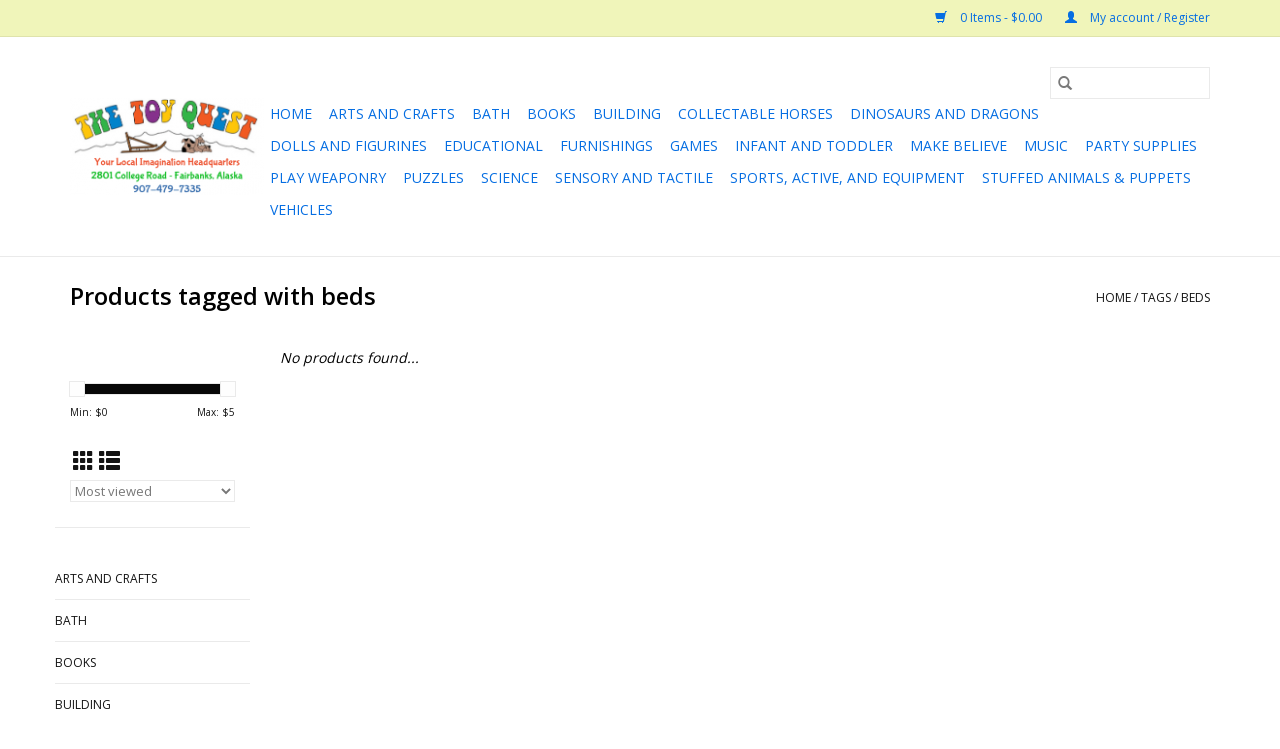

--- FILE ---
content_type: text/html;charset=utf-8
request_url: https://www.thetoyquestonlineshop.com/tags/beds/
body_size: 9070
content:
<!DOCTYPE html>
<html lang="us">
  <head>
    <meta charset="utf-8"/>
<!-- [START] 'blocks/head.rain' -->
<!--

  (c) 2008-2026 Lightspeed Netherlands B.V.
  http://www.lightspeedhq.com
  Generated: 30-01-2026 @ 11:16:03

-->
<link rel="canonical" href="https://www.thetoyquestonlineshop.com/tags/beds/"/>
<link rel="alternate" href="https://www.thetoyquestonlineshop.com/index.rss" type="application/rss+xml" title="New products"/>
<meta name="robots" content="noodp,noydir"/>
<meta property="og:url" content="https://www.thetoyquestonlineshop.com/tags/beds/?source=facebook"/>
<meta property="og:site_name" content="The Toy Quest"/>
<meta property="og:title" content="beds"/>
<!--[if lt IE 9]>
<script src="https://cdn.shoplightspeed.com/assets/html5shiv.js?2025-02-20"></script>
<![endif]-->
<!-- [END] 'blocks/head.rain' -->
    <title>beds - The Toy Quest</title>
    <meta name="description" content="" />
    <meta name="keywords" content="beds" />
    <meta http-equiv="X-UA-Compatible" content="IE=edge,chrome=1">
    <meta name="viewport" content="width=device-width, initial-scale=1.0">
    <meta name="apple-mobile-web-app-capable" content="yes">
    <meta name="apple-mobile-web-app-status-bar-style" content="black">

    <link rel="shortcut icon" href="https://cdn.shoplightspeed.com/shops/635348/themes/3581/assets/favicon.ico?20240831200125" type="image/x-icon" />
    <link href='//fonts.googleapis.com/css?family=Open%20Sans:400,300,600' rel='stylesheet' type='text/css'>
    <link href='//fonts.googleapis.com/css?family=Open%20Sans:400,300,600' rel='stylesheet' type='text/css'>
    <link rel="shortcut icon" href="https://cdn.shoplightspeed.com/shops/635348/themes/3581/assets/favicon.ico?20240831200125" type="image/x-icon" />
    <link rel="stylesheet" href="https://cdn.shoplightspeed.com/shops/635348/themes/3581/assets/bootstrap-min.css?2024083120133020200921071828" />
    <link rel="stylesheet" href="https://cdn.shoplightspeed.com/shops/635348/themes/3581/assets/style.css?2024083120133020200921071828" />
    <link rel="stylesheet" href="https://cdn.shoplightspeed.com/shops/635348/themes/3581/assets/settings.css?2024083120133020200921071828" />
    <link rel="stylesheet" href="https://cdn.shoplightspeed.com/assets/gui-2-0.css?2025-02-20" />
    <link rel="stylesheet" href="https://cdn.shoplightspeed.com/assets/gui-responsive-2-0.css?2025-02-20" />
    <link rel="stylesheet" href="https://cdn.shoplightspeed.com/shops/635348/themes/3581/assets/custom.css?2024083120133020200921071828" />
        <link rel="stylesheet" href="https://cdn.shoplightspeed.com/shops/635348/themes/3581/assets/tutorial.css?2024083120133020200921071828" />
    
    <script src="https://cdn.shoplightspeed.com/assets/jquery-1-9-1.js?2025-02-20"></script>
    <script src="https://cdn.shoplightspeed.com/assets/jquery-ui-1-10-1.js?2025-02-20"></script>

    <script type="text/javascript" src="https://cdn.shoplightspeed.com/shops/635348/themes/3581/assets/global.js?2024083120133020200921071828"></script>
		<script type="text/javascript" src="https://cdn.shoplightspeed.com/shops/635348/themes/3581/assets/bootstrap-min.js?2024083120133020200921071828"></script>
    <script type="text/javascript" src="https://cdn.shoplightspeed.com/shops/635348/themes/3581/assets/jcarousel.js?2024083120133020200921071828"></script>
    <script type="text/javascript" src="https://cdn.shoplightspeed.com/assets/gui.js?2025-02-20"></script>
    <script type="text/javascript" src="https://cdn.shoplightspeed.com/assets/gui-responsive-2-0.js?2025-02-20"></script>

    <script type="text/javascript" src="https://cdn.shoplightspeed.com/shops/635348/themes/3581/assets/share42.js?2024083120133020200921071828"></script>

    <!--[if lt IE 9]>
    <link rel="stylesheet" href="https://cdn.shoplightspeed.com/shops/635348/themes/3581/assets/style-ie.css?2024083120133020200921071828" />
    <![endif]-->
    <link rel="stylesheet" media="print" href="https://cdn.shoplightspeed.com/shops/635348/themes/3581/assets/print-min.css?2024083120133020200921071828" />
  </head>
  <body class="tutorial--on">
    <header>
  <div class="topnav">
    <div class="container">
      
      <div class="right">
        <span role="region" aria-label="Cart">
          <a href="https://www.thetoyquestonlineshop.com/cart/" title="Cart" class="cart">
            <span class="glyphicon glyphicon-shopping-cart"></span>
            0 Items - $0.00
          </a>
        </span>
        <span>
          <a href="https://www.thetoyquestonlineshop.com/account/" title="My account" class="my-account">
            <span class="glyphicon glyphicon-user"></span>
                        	My account / Register
                      </a>
        </span>
      </div>
    </div>
  </div>

  <div class="navigation container">
    <div class="align">
      <div class="burger">
        <button type="button" aria-label="Open menu">
          <img src="https://cdn.shoplightspeed.com/shops/635348/themes/3581/assets/hamburger.png?20240831200125" width="32" height="32" alt="Menu">
        </button>
      </div>

              <div class="vertical logo">
          <a href="https://www.thetoyquestonlineshop.com/" title="The Toy Quest">
            <img src="https://cdn.shoplightspeed.com/shops/635348/themes/3581/assets/logo.png?20240831200125" alt="The Toy Quest" />
          </a>
        </div>
      
      <nav class="nonbounce desktop vertical">
        <form action="https://www.thetoyquestonlineshop.com/search/" method="get" id="formSearch" role="search">
          <input type="text" name="q" autocomplete="off" value="" aria-label="Search" />
          <button type="submit" class="search-btn" title="Search">
            <span class="glyphicon glyphicon-search"></span>
          </button>
        </form>
        <ul region="navigation" aria-label=Navigation menu>
          <li class="item home ">
            <a class="itemLink" href="https://www.thetoyquestonlineshop.com/">Home</a>
          </li>
          
                    	<li class="item sub">
              <a class="itemLink" href="https://www.thetoyquestonlineshop.com/arts-and-crafts/" title="Arts and Crafts">
                Arts and Crafts
              </a>
                            	<span class="glyphicon glyphicon-play"></span>
                <ul class="subnav">
                                      <li class="subitem">
                      <a class="subitemLink" href="https://www.thetoyquestonlineshop.com/arts-and-crafts/art-supplies/" title="Art Supplies">Art Supplies</a>
                                          </li>
                	                    <li class="subitem">
                      <a class="subitemLink" href="https://www.thetoyquestonlineshop.com/arts-and-crafts/coloring-and-activity-books/" title="Coloring and Activity Books">Coloring and Activity Books</a>
                                          </li>
                	                    <li class="subitem">
                      <a class="subitemLink" href="https://www.thetoyquestonlineshop.com/arts-and-crafts/art-craft-kits/" title="Art &amp; Craft Kits">Art &amp; Craft Kits</a>
                                          </li>
                	                    <li class="subitem">
                      <a class="subitemLink" href="https://www.thetoyquestonlineshop.com/arts-and-crafts/diaries-and-journals/" title="Diaries and Journals">Diaries and Journals</a>
                                          </li>
                	                    <li class="subitem">
                      <a class="subitemLink" href="https://www.thetoyquestonlineshop.com/arts-and-crafts/easels-accessories/" title="Easels &amp; Accessories">Easels &amp; Accessories</a>
                                          </li>
                	                    <li class="subitem">
                      <a class="subitemLink" href="https://www.thetoyquestonlineshop.com/arts-and-crafts/stickers-tattoos-and-magnets/" title="Stickers, Tattoos, and Magnets">Stickers, Tattoos, and Magnets</a>
                                          </li>
                	              	</ul>
                          </li>
                    	<li class="item">
              <a class="itemLink" href="https://www.thetoyquestonlineshop.com/bath/" title="Bath">
                Bath
              </a>
                          </li>
                    	<li class="item sub">
              <a class="itemLink" href="https://www.thetoyquestonlineshop.com/books/" title="Books">
                Books
              </a>
                            	<span class="glyphicon glyphicon-play"></span>
                <ul class="subnav">
                                      <li class="subitem">
                      <a class="subitemLink" href="https://www.thetoyquestonlineshop.com/books/alaskan-books/" title="Alaskan Books">Alaskan Books</a>
                                          </li>
                	                    <li class="subitem">
                      <a class="subitemLink" href="https://www.thetoyquestonlineshop.com/books/board-books/" title="Board Books">Board Books</a>
                                          </li>
                	                    <li class="subitem">
                      <a class="subitemLink" href="https://www.thetoyquestonlineshop.com/books/curriculum-books/" title="Curriculum Books">Curriculum Books</a>
                                          </li>
                	                    <li class="subitem">
                      <a class="subitemLink" href="https://www.thetoyquestonlineshop.com/books/instructional/" title="Instructional">Instructional</a>
                                          </li>
                	              	</ul>
                          </li>
                    	<li class="item sub">
              <a class="itemLink" href="https://www.thetoyquestonlineshop.com/building/" title="Building">
                Building
              </a>
                            	<span class="glyphicon glyphicon-play"></span>
                <ul class="subnav">
                                      <li class="subitem">
                      <a class="subitemLink" href="https://www.thetoyquestonlineshop.com/building/building-bricks/" title="Building Bricks">Building Bricks</a>
                                          </li>
                	                    <li class="subitem">
                      <a class="subitemLink" href="https://www.thetoyquestonlineshop.com/building/general-building/" title="General Building">General Building</a>
                                          </li>
                	                    <li class="subitem">
                      <a class="subitemLink" href="https://www.thetoyquestonlineshop.com/building/magnetic-building/" title="Magnetic Building">Magnetic Building</a>
                                          </li>
                	                    <li class="subitem">
                      <a class="subitemLink" href="https://www.thetoyquestonlineshop.com/building/marble-runs/" title="Marble Runs">Marble Runs</a>
                                          </li>
                	                    <li class="subitem">
                      <a class="subitemLink" href="https://www.thetoyquestonlineshop.com/building/models/" title="Models">Models</a>
                                          </li>
                	                    <li class="subitem">
                      <a class="subitemLink" href="https://www.thetoyquestonlineshop.com/building/stem-and-engineering/" title="STEM and Engineering">STEM and Engineering</a>
                                          </li>
                	              	</ul>
                          </li>
                    	<li class="item sub">
              <a class="itemLink" href="https://www.thetoyquestonlineshop.com/collectable-horses/" title="Collectable Horses">
                Collectable Horses
              </a>
                            	<span class="glyphicon glyphicon-play"></span>
                <ul class="subnav">
                                      <li class="subitem">
                      <a class="subitemLink" href="https://www.thetoyquestonlineshop.com/collectable-horses/horse/" title="Horse">Horse</a>
                                          </li>
                	                    <li class="subitem">
                      <a class="subitemLink" href="https://www.thetoyquestonlineshop.com/collectable-horses/unicorn/" title="Unicorn">Unicorn</a>
                                          </li>
                	                    <li class="subitem">
                      <a class="subitemLink" href="https://www.thetoyquestonlineshop.com/collectable-horses/accessories-and-playsets/" title="Accessories and Playsets">Accessories and Playsets</a>
                                          </li>
                	              	</ul>
                          </li>
                    	<li class="item sub">
              <a class="itemLink" href="https://www.thetoyquestonlineshop.com/dinosaurs-and-dragons/" title="Dinosaurs and Dragons">
                Dinosaurs and Dragons
              </a>
                            	<span class="glyphicon glyphicon-play"></span>
                <ul class="subnav">
                                      <li class="subitem">
                      <a class="subitemLink" href="https://www.thetoyquestonlineshop.com/dinosaurs-and-dragons/dinosaurs/" title="Dinosaurs">Dinosaurs</a>
                                          </li>
                	                    <li class="subitem">
                      <a class="subitemLink" href="https://www.thetoyquestonlineshop.com/dinosaurs-and-dragons/dragons/" title="Dragons">Dragons</a>
                                          </li>
                	              	</ul>
                          </li>
                    	<li class="item sub">
              <a class="itemLink" href="https://www.thetoyquestonlineshop.com/dolls-and-figurines/" title="Dolls and Figurines">
                Dolls and Figurines
              </a>
                            	<span class="glyphicon glyphicon-play"></span>
                <ul class="subnav">
                                      <li class="subitem">
                      <a class="subitemLink" href="https://www.thetoyquestonlineshop.com/dolls-and-figurines/animal-figures/" title="Animal Figures">Animal Figures</a>
                                              <ul class="subnav">
                                                      <li class="subitem">
                              <a class="subitemLink" href="https://www.thetoyquestonlineshop.com/dolls-and-figurines/animal-figures/aquatic/" title="Aquatic">Aquatic</a>
                            </li>
                                                      <li class="subitem">
                              <a class="subitemLink" href="https://www.thetoyquestonlineshop.com/dolls-and-figurines/animal-figures/dinosaurs/" title="Dinosaurs">Dinosaurs</a>
                            </li>
                                                      <li class="subitem">
                              <a class="subitemLink" href="https://www.thetoyquestonlineshop.com/dolls-and-figurines/animal-figures/domestic/" title="Domestic">Domestic</a>
                            </li>
                                                      <li class="subitem">
                              <a class="subitemLink" href="https://www.thetoyquestonlineshop.com/dolls-and-figurines/animal-figures/fantasy/" title="Fantasy">Fantasy</a>
                            </li>
                                                      <li class="subitem">
                              <a class="subitemLink" href="https://www.thetoyquestonlineshop.com/dolls-and-figurines/animal-figures/insect/" title="Insect">Insect</a>
                            </li>
                                                      <li class="subitem">
                              <a class="subitemLink" href="https://www.thetoyquestonlineshop.com/dolls-and-figurines/animal-figures/wild/" title="Wild">Wild</a>
                            </li>
                                                  </ul>
                                          </li>
                	                    <li class="subitem">
                      <a class="subitemLink" href="https://www.thetoyquestonlineshop.com/dolls-and-figurines/baby-dolls/" title="Baby Dolls">Baby Dolls</a>
                                              <ul class="subnav">
                                                      <li class="subitem">
                              <a class="subitemLink" href="https://www.thetoyquestonlineshop.com/dolls-and-figurines/baby-dolls/dolls/" title="Dolls">Dolls</a>
                            </li>
                                                      <li class="subitem">
                              <a class="subitemLink" href="https://www.thetoyquestonlineshop.com/dolls-and-figurines/baby-dolls/accessories/" title="Accessories">Accessories</a>
                            </li>
                                                  </ul>
                                          </li>
                	                    <li class="subitem">
                      <a class="subitemLink" href="https://www.thetoyquestonlineshop.com/dolls-and-figurines/cloth-dolls/" title="Cloth Dolls">Cloth Dolls</a>
                                          </li>
                	                    <li class="subitem">
                      <a class="subitemLink" href="https://www.thetoyquestonlineshop.com/dolls-and-figurines/doll-clothes/" title="Doll Clothes">Doll Clothes</a>
                                          </li>
                	                    <li class="subitem">
                      <a class="subitemLink" href="https://www.thetoyquestonlineshop.com/dolls-and-figurines/doll-houses/" title="Doll Houses">Doll Houses</a>
                                          </li>
                	                    <li class="subitem">
                      <a class="subitemLink" href="https://www.thetoyquestonlineshop.com/dolls-and-figurines/paper-and-magnetic-dolls/" title="Paper and Magnetic Dolls">Paper and Magnetic Dolls</a>
                                          </li>
                	                    <li class="subitem">
                      <a class="subitemLink" href="https://www.thetoyquestonlineshop.com/dolls-and-figurines/play-figures/" title="Play Figures">Play Figures</a>
                                          </li>
                	                    <li class="subitem">
                      <a class="subitemLink" href="https://www.thetoyquestonlineshop.com/dolls-and-figurines/play-sets-and-furniture/" title="Play Sets and Furniture">Play Sets and Furniture</a>
                                          </li>
                	                    <li class="subitem">
                      <a class="subitemLink" href="https://www.thetoyquestonlineshop.com/dolls-and-figurines/wind-up-toys/" title="Wind-Up Toys">Wind-Up Toys</a>
                                          </li>
                	              	</ul>
                          </li>
                    	<li class="item sub">
              <a class="itemLink" href="https://www.thetoyquestonlineshop.com/educational/" title="Educational">
                Educational
              </a>
                            	<span class="glyphicon glyphicon-play"></span>
                <ul class="subnav">
                                      <li class="subitem">
                      <a class="subitemLink" href="https://www.thetoyquestonlineshop.com/educational/curriculum-books/" title="Curriculum Books">Curriculum Books</a>
                                          </li>
                	                    <li class="subitem">
                      <a class="subitemLink" href="https://www.thetoyquestonlineshop.com/educational/emotional-maturity/" title="Emotional Maturity">Emotional Maturity</a>
                                          </li>
                	                    <li class="subitem">
                      <a class="subitemLink" href="https://www.thetoyquestonlineshop.com/educational/flash-cards-and-learning-aids/" title="Flash Cards and Learning Aids">Flash Cards and Learning Aids</a>
                                          </li>
                	                    <li class="subitem">
                      <a class="subitemLink" href="https://www.thetoyquestonlineshop.com/educational/learning-aids/" title="Learning Aids">Learning Aids</a>
                                          </li>
                	                    <li class="subitem">
                      <a class="subitemLink" href="https://www.thetoyquestonlineshop.com/educational/learning-mats/" title="Learning Mats">Learning Mats</a>
                                          </li>
                	                    <li class="subitem">
                      <a class="subitemLink" href="https://www.thetoyquestonlineshop.com/educational/money/" title="Money">Money</a>
                                          </li>
                	                    <li class="subitem">
                      <a class="subitemLink" href="https://www.thetoyquestonlineshop.com/educational/telling-time/" title="Telling Time">Telling Time</a>
                                          </li>
                	              	</ul>
                          </li>
                    	<li class="item sub">
              <a class="itemLink" href="https://www.thetoyquestonlineshop.com/furnishings/" title="Furnishings">
                Furnishings
              </a>
                            	<span class="glyphicon glyphicon-play"></span>
                <ul class="subnav">
                                      <li class="subitem">
                      <a class="subitemLink" href="https://www.thetoyquestonlineshop.com/furnishings/chairs-and-stools/" title="Chairs and Stools">Chairs and Stools</a>
                                          </li>
                	                    <li class="subitem">
                      <a class="subitemLink" href="https://www.thetoyquestonlineshop.com/furnishings/decor/" title="Decor">Decor</a>
                                          </li>
                	                    <li class="subitem">
                      <a class="subitemLink" href="https://www.thetoyquestonlineshop.com/furnishings/desks-and-tables/" title="Desks and Tables">Desks and Tables</a>
                                          </li>
                	                    <li class="subitem">
                      <a class="subitemLink" href="https://www.thetoyquestonlineshop.com/furnishings/kitchens/" title="Kitchens">Kitchens</a>
                                          </li>
                	                    <li class="subitem">
                      <a class="subitemLink" href="https://www.thetoyquestonlineshop.com/furnishings/play-structures/" title="Play Structures">Play Structures</a>
                                          </li>
                	                    <li class="subitem">
                      <a class="subitemLink" href="https://www.thetoyquestonlineshop.com/furnishings/rugs-and-play-mats/" title="Rugs and Play Mats">Rugs and Play Mats</a>
                                          </li>
                	                    <li class="subitem">
                      <a class="subitemLink" href="https://www.thetoyquestonlineshop.com/furnishings/toy-boxes/" title="Toy Boxes">Toy Boxes</a>
                                          </li>
                	              	</ul>
                          </li>
                    	<li class="item sub">
              <a class="itemLink" href="https://www.thetoyquestonlineshop.com/games/" title="Games">
                Games
              </a>
                            	<span class="glyphicon glyphicon-play"></span>
                <ul class="subnav">
                                      <li class="subitem">
                      <a class="subitemLink" href="https://www.thetoyquestonlineshop.com/games/matching-and-memory-games/" title="Matching and Memory Games">Matching and Memory Games</a>
                                          </li>
                	                    <li class="subitem">
                      <a class="subitemLink" href="https://www.thetoyquestonlineshop.com/games/party-games/" title="Party Games">Party Games</a>
                                          </li>
                	                    <li class="subitem">
                      <a class="subitemLink" href="https://www.thetoyquestonlineshop.com/games/puzzle-trivia-and-brain-teaser-games/" title="Puzzle, Trivia, and Brain Teaser Games">Puzzle, Trivia, and Brain Teaser Games</a>
                                          </li>
                	                    <li class="subitem">
                      <a class="subitemLink" href="https://www.thetoyquestonlineshop.com/games/game-supplies/" title="Game Supplies">Game Supplies</a>
                                          </li>
                	              	</ul>
                          </li>
                    	<li class="item sub">
              <a class="itemLink" href="https://www.thetoyquestonlineshop.com/infant-and-toddler/" title="Infant and Toddler">
                Infant and Toddler
              </a>
                            	<span class="glyphicon glyphicon-play"></span>
                <ul class="subnav">
                                      <li class="subitem">
                      <a class="subitemLink" href="https://www.thetoyquestonlineshop.com/infant-and-toddler/accessories/" title="Accessories">Accessories</a>
                                          </li>
                	                    <li class="subitem">
                      <a class="subitemLink" href="https://www.thetoyquestonlineshop.com/infant-and-toddler/infant/" title="Infant">Infant</a>
                                              <ul class="subnav">
                                                      <li class="subitem">
                              <a class="subitemLink" href="https://www.thetoyquestonlineshop.com/infant-and-toddler/infant/alphabet-and-learning-blocks/" title="Alphabet and Learning Blocks">Alphabet and Learning Blocks</a>
                            </li>
                                                      <li class="subitem">
                              <a class="subitemLink" href="https://www.thetoyquestonlineshop.com/infant-and-toddler/infant/blankie/" title="Blankie">Blankie</a>
                            </li>
                                                      <li class="subitem">
                              <a class="subitemLink" href="https://www.thetoyquestonlineshop.com/infant-and-toddler/infant/clip-and-ring-toys/" title="Clip and Ring Toys">Clip and Ring Toys</a>
                            </li>
                                                      <li class="subitem">
                              <a class="subitemLink" href="https://www.thetoyquestonlineshop.com/infant-and-toddler/infant/clutches-and-rattles/" title="Clutches and Rattles">Clutches and Rattles</a>
                            </li>
                                                      <li class="subitem">
                              <a class="subitemLink" href="https://www.thetoyquestonlineshop.com/infant-and-toddler/infant/teething-and-pacifiers/" title="Teething and Pacifiers">Teething and Pacifiers</a>
                            </li>
                                                  </ul>
                                          </li>
                	                    <li class="subitem">
                      <a class="subitemLink" href="https://www.thetoyquestonlineshop.com/infant-and-toddler/jack-in-the-box/" title="Jack in the Box">Jack in the Box</a>
                                          </li>
                	                    <li class="subitem">
                      <a class="subitemLink" href="https://www.thetoyquestonlineshop.com/infant-and-toddler/toddler/" title="Toddler">Toddler</a>
                                              <ul class="subnav">
                                                      <li class="subitem">
                              <a class="subitemLink" href="https://www.thetoyquestonlineshop.com/infant-and-toddler/toddler/lacing/" title="Lacing">Lacing</a>
                            </li>
                                                      <li class="subitem">
                              <a class="subitemLink" href="https://www.thetoyquestonlineshop.com/infant-and-toddler/toddler/motor-skill-development/" title="Motor Skill Development">Motor Skill Development</a>
                            </li>
                                                      <li class="subitem">
                              <a class="subitemLink" href="https://www.thetoyquestonlineshop.com/infant-and-toddler/toddler/play-balls/" title="Play Balls">Play Balls</a>
                            </li>
                                                      <li class="subitem">
                              <a class="subitemLink" href="https://www.thetoyquestonlineshop.com/infant-and-toddler/toddler/pounding-and-building/" title="Pounding and Building">Pounding and Building</a>
                            </li>
                                                      <li class="subitem">
                              <a class="subitemLink" href="https://www.thetoyquestonlineshop.com/infant-and-toddler/toddler/push-and-pull/" title="Push and Pull">Push and Pull</a>
                            </li>
                                                      <li class="subitem">
                              <a class="subitemLink" href="https://www.thetoyquestonlineshop.com/infant-and-toddler/toddler/sorting-and-stacking/" title="Sorting and Stacking">Sorting and Stacking</a>
                            </li>
                                                  </ul>
                                          </li>
                	              	</ul>
                          </li>
                    	<li class="item sub">
              <a class="itemLink" href="https://www.thetoyquestonlineshop.com/make-believe/" title="Make Believe">
                Make Believe
              </a>
                            	<span class="glyphicon glyphicon-play"></span>
                <ul class="subnav">
                                      <li class="subitem">
                      <a class="subitemLink" href="https://www.thetoyquestonlineshop.com/make-believe/food/" title="Food">Food</a>
                                              <ul class="subnav">
                                                      <li class="subitem">
                              <a class="subitemLink" href="https://www.thetoyquestonlineshop.com/make-believe/food/play-food/" title="Play Food">Play Food</a>
                            </li>
                                                      <li class="subitem">
                              <a class="subitemLink" href="https://www.thetoyquestonlineshop.com/make-believe/food/food-and-kitchen-accessories/" title="Food and Kitchen Accessories">Food and Kitchen Accessories</a>
                            </li>
                                                      <li class="subitem">
                              <a class="subitemLink" href="https://www.thetoyquestonlineshop.com/make-believe/food/tea-sets/" title="Tea Sets">Tea Sets</a>
                            </li>
                                                  </ul>
                                          </li>
                	                    <li class="subitem">
                      <a class="subitemLink" href="https://www.thetoyquestonlineshop.com/make-believe/wallets-and-purses/" title="Wallets and Purses">Wallets and Purses</a>
                                          </li>
                	                    <li class="subitem">
                      <a class="subitemLink" href="https://www.thetoyquestonlineshop.com/make-believe/glamour/" title="Glamour">Glamour</a>
                                              <ul class="subnav">
                                                      <li class="subitem">
                              <a class="subitemLink" href="https://www.thetoyquestonlineshop.com/make-believe/glamour/jewelry/" title="Jewelry">Jewelry</a>
                            </li>
                                                      <li class="subitem">
                              <a class="subitemLink" href="https://www.thetoyquestonlineshop.com/make-believe/glamour/nail-art/" title="Nail Art">Nail Art</a>
                            </li>
                                                  </ul>
                                          </li>
                	                    <li class="subitem">
                      <a class="subitemLink" href="https://www.thetoyquestonlineshop.com/make-believe/magic/" title="Magic">Magic</a>
                                          </li>
                	                    <li class="subitem">
                      <a class="subitemLink" href="https://www.thetoyquestonlineshop.com/make-believe/pretend-play/" title="Pretend Play">Pretend Play</a>
                                              <ul class="subnav">
                                                      <li class="subitem">
                              <a class="subitemLink" href="https://www.thetoyquestonlineshop.com/make-believe/pretend-play/dress-up/" title="Dress Up">Dress Up</a>
                            </li>
                                                      <li class="subitem">
                              <a class="subitemLink" href="https://www.thetoyquestonlineshop.com/make-believe/pretend-play/kits-and-accessories/" title="Kits and Accessories">Kits and Accessories</a>
                            </li>
                                                      <li class="subitem">
                              <a class="subitemLink" href="https://www.thetoyquestonlineshop.com/make-believe/pretend-play/tools-and-workshops/" title="Tools and Workshops">Tools and Workshops</a>
                            </li>
                                                  </ul>
                                          </li>
                	              	</ul>
                          </li>
                    	<li class="item sub">
              <a class="itemLink" href="https://www.thetoyquestonlineshop.com/music/" title="Music">
                Music
              </a>
                            	<span class="glyphicon glyphicon-play"></span>
                <ul class="subnav">
                                      <li class="subitem">
                      <a class="subitemLink" href="https://www.thetoyquestonlineshop.com/music/musical-instruments/" title="Musical Instruments">Musical Instruments</a>
                                          </li>
                	              	</ul>
                          </li>
                    	<li class="item sub">
              <a class="itemLink" href="https://www.thetoyquestonlineshop.com/party-supplies/" title="Party Supplies">
                Party Supplies
              </a>
                            	<span class="glyphicon glyphicon-play"></span>
                <ul class="subnav">
                                      <li class="subitem">
                      <a class="subitemLink" href="https://www.thetoyquestonlineshop.com/party-supplies/candles/" title="Candles">Candles</a>
                                          </li>
                	                    <li class="subitem">
                      <a class="subitemLink" href="https://www.thetoyquestonlineshop.com/party-supplies/cards/" title="Cards">Cards</a>
                                          </li>
                	                    <li class="subitem">
                      <a class="subitemLink" href="https://www.thetoyquestonlineshop.com/party-supplies/gift-bags-and-wrapping-paper/" title="Gift Bags and Wrapping Paper">Gift Bags and Wrapping Paper</a>
                                          </li>
                	              	</ul>
                          </li>
                    	<li class="item sub">
              <a class="itemLink" href="https://www.thetoyquestonlineshop.com/play-weaponry/" title="Play Weaponry">
                Play Weaponry
              </a>
                            	<span class="glyphicon glyphicon-play"></span>
                <ul class="subnav">
                                      <li class="subitem">
                      <a class="subitemLink" href="https://www.thetoyquestonlineshop.com/play-weaponry/bows-and-arrows/" title="Bows and Arrows">Bows and Arrows</a>
                                          </li>
                	                    <li class="subitem">
                      <a class="subitemLink" href="https://www.thetoyquestonlineshop.com/play-weaponry/rubber-band-and-toy-guns/" title="Rubber Band and Toy Guns">Rubber Band and Toy Guns</a>
                                          </li>
                	              	</ul>
                          </li>
                    	<li class="item sub">
              <a class="itemLink" href="https://www.thetoyquestonlineshop.com/puzzles/" title="Puzzles">
                Puzzles
              </a>
                            	<span class="glyphicon glyphicon-play"></span>
                <ul class="subnav">
                                      <li class="subitem">
                      <a class="subitemLink" href="https://www.thetoyquestonlineshop.com/puzzles/jigsaw-puzzles/" title="Jigsaw Puzzles">Jigsaw Puzzles</a>
                                              <ul class="subnav">
                                                      <li class="subitem">
                              <a class="subitemLink" href="https://www.thetoyquestonlineshop.com/puzzles/jigsaw-puzzles/floor-puzzles/" title="Floor Puzzles">Floor Puzzles</a>
                            </li>
                                                      <li class="subitem">
                              <a class="subitemLink" href="https://www.thetoyquestonlineshop.com/puzzles/jigsaw-puzzles/less-than-100-piece/" title="Less than 100 Piece">Less than 100 Piece</a>
                            </li>
                                                      <li class="subitem">
                              <a class="subitemLink" href="https://www.thetoyquestonlineshop.com/puzzles/jigsaw-puzzles/100-200-piece/" title="100 - 200 Piece">100 - 200 Piece</a>
                            </li>
                                                      <li class="subitem">
                              <a class="subitemLink" href="https://www.thetoyquestonlineshop.com/puzzles/jigsaw-puzzles/300-400-piece/" title="300 - 400 Piece">300 - 400 Piece</a>
                            </li>
                                                      <li class="subitem">
                              <a class="subitemLink" href="https://www.thetoyquestonlineshop.com/puzzles/jigsaw-puzzles/500-piece/" title="500 Piece">500 Piece</a>
                            </li>
                                                      <li class="subitem">
                              <a class="subitemLink" href="https://www.thetoyquestonlineshop.com/puzzles/jigsaw-puzzles/750-piece/" title="750 Piece">750 Piece</a>
                            </li>
                                                      <li class="subitem">
                              <a class="subitemLink" href="https://www.thetoyquestonlineshop.com/puzzles/jigsaw-puzzles/1000-piece/" title="1000 Piece">1000 Piece</a>
                            </li>
                                                      <li class="subitem">
                              <a class="subitemLink" href="https://www.thetoyquestonlineshop.com/puzzles/jigsaw-puzzles/1500-piece/" title="1500 Piece">1500 Piece</a>
                            </li>
                                                      <li class="subitem">
                              <a class="subitemLink" href="https://www.thetoyquestonlineshop.com/puzzles/jigsaw-puzzles/2000-and-up-piece/" title="2000 and Up Piece">2000 and Up Piece</a>
                            </li>
                                                  </ul>
                                          </li>
                	                    <li class="subitem">
                      <a class="subitemLink" href="https://www.thetoyquestonlineshop.com/puzzles/toddler-puzzles/" title="Toddler Puzzles">Toddler Puzzles</a>
                                          </li>
                	                    <li class="subitem">
                      <a class="subitemLink" href="https://www.thetoyquestonlineshop.com/puzzles/puzzle-accessories/" title="Puzzle Accessories">Puzzle Accessories</a>
                                          </li>
                	              	</ul>
                          </li>
                    	<li class="item sub">
              <a class="itemLink" href="https://www.thetoyquestonlineshop.com/science/" title="Science">
                Science
              </a>
                            	<span class="glyphicon glyphicon-play"></span>
                <ul class="subnav">
                                      <li class="subitem">
                      <a class="subitemLink" href="https://www.thetoyquestonlineshop.com/science/anatomy-and-physiology/" title="Anatomy and Physiology">Anatomy and Physiology</a>
                                          </li>
                	                    <li class="subitem">
                      <a class="subitemLink" href="https://www.thetoyquestonlineshop.com/science/globes-and-maps/" title="Globes and Maps">Globes and Maps</a>
                                          </li>
                	                    <li class="subitem">
                      <a class="subitemLink" href="https://www.thetoyquestonlineshop.com/science/lab-supplies/" title="Lab Supplies">Lab Supplies</a>
                                          </li>
                	                    <li class="subitem">
                      <a class="subitemLink" href="https://www.thetoyquestonlineshop.com/science/microscopes-and-telescopes/" title="Microscopes and Telescopes">Microscopes and Telescopes</a>
                                              <ul class="subnav">
                                                      <li class="subitem">
                              <a class="subitemLink" href="https://www.thetoyquestonlineshop.com/science/microscopes-and-telescopes/microscopes/" title="Microscopes">Microscopes</a>
                            </li>
                                                      <li class="subitem">
                              <a class="subitemLink" href="https://www.thetoyquestonlineshop.com/science/microscopes-and-telescopes/telescopes/" title="Telescopes">Telescopes</a>
                            </li>
                                                  </ul>
                                          </li>
                	                    <li class="subitem">
                      <a class="subitemLink" href="https://www.thetoyquestonlineshop.com/science/rocks-crystals-and-fossils/" title="Rocks, Crystals, and Fossils">Rocks, Crystals, and Fossils</a>
                                          </li>
                	                    <li class="subitem">
                      <a class="subitemLink" href="https://www.thetoyquestonlineshop.com/science/science-kits/" title="Science Kits">Science Kits</a>
                                          </li>
                	                    <li class="subitem">
                      <a class="subitemLink" href="https://www.thetoyquestonlineshop.com/science/stem-and-engineering/" title="STEM and Engineering ">STEM and Engineering </a>
                                          </li>
                	              	</ul>
                          </li>
                    	<li class="item sub">
              <a class="itemLink" href="https://www.thetoyquestonlineshop.com/sensory-and-tactile/" title="Sensory and Tactile">
                Sensory and Tactile
              </a>
                            	<span class="glyphicon glyphicon-play"></span>
                <ul class="subnav">
                                      <li class="subitem">
                      <a class="subitemLink" href="https://www.thetoyquestonlineshop.com/sensory-and-tactile/general-fidget-and-sensory/" title="General Fidget and Sensory">General Fidget and Sensory</a>
                                          </li>
                	                    <li class="subitem">
                      <a class="subitemLink" href="https://www.thetoyquestonlineshop.com/sensory-and-tactile/play-doughs-and-kinetic-sand/" title="Play Doughs and Kinetic Sand">Play Doughs and Kinetic Sand</a>
                                          </li>
                	                    <li class="subitem">
                      <a class="subitemLink" href="https://www.thetoyquestonlineshop.com/sensory-and-tactile/poppers/" title="Poppers">Poppers</a>
                                          </li>
                	                    <li class="subitem">
                      <a class="subitemLink" href="https://www.thetoyquestonlineshop.com/sensory-and-tactile/putty-and-slime/" title="Putty and Slime">Putty and Slime</a>
                                          </li>
                	                    <li class="subitem">
                      <a class="subitemLink" href="https://www.thetoyquestonlineshop.com/sensory-and-tactile/stretch-and-squeeze/" title="Stretch and Squeeze">Stretch and Squeeze</a>
                                          </li>
                	              	</ul>
                          </li>
                    	<li class="item sub">
              <a class="itemLink" href="https://www.thetoyquestonlineshop.com/sports-active-and-equipment/" title="Sports, Active, and Equipment">
                Sports, Active, and Equipment
              </a>
                            	<span class="glyphicon glyphicon-play"></span>
                <ul class="subnav">
                                      <li class="subitem">
                      <a class="subitemLink" href="https://www.thetoyquestonlineshop.com/sports-active-and-equipment/yo-yo/" title="Yo Yo">Yo Yo</a>
                                          </li>
                	                    <li class="subitem">
                      <a class="subitemLink" href="https://www.thetoyquestonlineshop.com/sports-active-and-equipment/balance/" title="Balance">Balance</a>
                                          </li>
                	                    <li class="subitem">
                      <a class="subitemLink" href="https://www.thetoyquestonlineshop.com/sports-active-and-equipment/clothing/" title="Clothing">Clothing</a>
                                              <ul class="subnav">
                                                      <li class="subitem">
                              <a class="subitemLink" href="https://www.thetoyquestonlineshop.com/sports-active-and-equipment/clothing/sunglasses/" title="Sunglasses">Sunglasses</a>
                            </li>
                                                      <li class="subitem">
                              <a class="subitemLink" href="https://www.thetoyquestonlineshop.com/sports-active-and-equipment/clothing/winter-hats/" title="Winter Hats">Winter Hats</a>
                            </li>
                                                  </ul>
                                          </li>
                	                    <li class="subitem">
                      <a class="subitemLink" href="https://www.thetoyquestonlineshop.com/sports-active-and-equipment/helmets-and-accessories/" title="Helmets and Accessories">Helmets and Accessories</a>
                                          </li>
                	                    <li class="subitem">
                      <a class="subitemLink" href="https://www.thetoyquestonlineshop.com/sports-active-and-equipment/lawn-games/" title="Lawn Games">Lawn Games</a>
                                          </li>
                	                    <li class="subitem">
                      <a class="subitemLink" href="https://www.thetoyquestonlineshop.com/sports-active-and-equipment/outdoor/" title="Outdoor">Outdoor</a>
                                              <ul class="subnav">
                                                      <li class="subitem">
                              <a class="subitemLink" href="https://www.thetoyquestonlineshop.com/sports-active-and-equipment/outdoor/bubbles/" title="Bubbles">Bubbles</a>
                            </li>
                                                      <li class="subitem">
                              <a class="subitemLink" href="https://www.thetoyquestonlineshop.com/sports-active-and-equipment/outdoor/flying/" title="Flying">Flying</a>
                            </li>
                                                      <li class="subitem">
                              <a class="subitemLink" href="https://www.thetoyquestonlineshop.com/sports-active-and-equipment/outdoor/garden/" title="Garden">Garden</a>
                            </li>
                                                      <li class="subitem">
                              <a class="subitemLink" href="https://www.thetoyquestonlineshop.com/sports-active-and-equipment/outdoor/outside/" title="Outside">Outside</a>
                            </li>
                                                      <li class="subitem">
                              <a class="subitemLink" href="https://www.thetoyquestonlineshop.com/sports-active-and-equipment/outdoor/sand-and-water/" title="Sand and Water">Sand and Water</a>
                            </li>
                                                      <li class="subitem">
                              <a class="subitemLink" href="https://www.thetoyquestonlineshop.com/sports-active-and-equipment/outdoor/sleds/" title="Sleds">Sleds</a>
                            </li>
                                                  </ul>
                                          </li>
                	                    <li class="subitem">
                      <a class="subitemLink" href="https://www.thetoyquestonlineshop.com/sports-active-and-equipment/play-balls/" title="Play Balls">Play Balls</a>
                                          </li>
                	                    <li class="subitem">
                      <a class="subitemLink" href="https://www.thetoyquestonlineshop.com/sports-active-and-equipment/ride-on-toys/" title="Ride on Toys">Ride on Toys</a>
                                          </li>
                	                    <li class="subitem">
                      <a class="subitemLink" href="https://www.thetoyquestonlineshop.com/sports-active-and-equipment/sports-and-equipment/" title="Sports and Equipment">Sports and Equipment</a>
                                          </li>
                	              	</ul>
                          </li>
                    	<li class="item sub">
              <a class="itemLink" href="https://www.thetoyquestonlineshop.com/stuffed-animals-puppets/" title="Stuffed Animals &amp; Puppets">
                Stuffed Animals &amp; Puppets
              </a>
                            	<span class="glyphicon glyphicon-play"></span>
                <ul class="subnav">
                                      <li class="subitem">
                      <a class="subitemLink" href="https://www.thetoyquestonlineshop.com/stuffed-animals-puppets/finger-puppets/" title="Finger Puppets">Finger Puppets</a>
                                          </li>
                	                    <li class="subitem">
                      <a class="subitemLink" href="https://www.thetoyquestonlineshop.com/stuffed-animals-puppets/hand-puppets/" title="Hand Puppets">Hand Puppets</a>
                                          </li>
                	                    <li class="subitem">
                      <a class="subitemLink" href="https://www.thetoyquestonlineshop.com/stuffed-animals-puppets/stick-horses/" title="Stick Horses">Stick Horses</a>
                                          </li>
                	                    <li class="subitem">
                      <a class="subitemLink" href="https://www.thetoyquestonlineshop.com/stuffed-animals-puppets/stuffed-animals/" title="Stuffed Animals">Stuffed Animals</a>
                                              <ul class="subnav">
                                                      <li class="subitem">
                              <a class="subitemLink" href="https://www.thetoyquestonlineshop.com/stuffed-animals-puppets/stuffed-animals/aquatic-sea-life/" title="Aquatic/Sea Life">Aquatic/Sea Life</a>
                            </li>
                                                      <li class="subitem">
                              <a class="subitemLink" href="https://www.thetoyquestonlineshop.com/stuffed-animals-puppets/stuffed-animals/birds/" title="Birds">Birds</a>
                            </li>
                                                      <li class="subitem">
                              <a class="subitemLink" href="https://www.thetoyquestonlineshop.com/stuffed-animals-puppets/stuffed-animals/dogs-canines/" title="Dogs/Canines">Dogs/Canines</a>
                            </li>
                                                      <li class="subitem">
                              <a class="subitemLink" href="https://www.thetoyquestonlineshop.com/stuffed-animals-puppets/stuffed-animals/dinosaurs/" title="Dinosaurs">Dinosaurs</a>
                            </li>
                                                      <li class="subitem">
                              <a class="subitemLink" href="https://www.thetoyquestonlineshop.com/stuffed-animals-puppets/stuffed-animals/fantasy/" title="Fantasy">Fantasy</a>
                            </li>
                                                      <li class="subitem">
                              <a class="subitemLink" href="https://www.thetoyquestonlineshop.com/stuffed-animals-puppets/stuffed-animals/farm/" title="Farm">Farm</a>
                            </li>
                                                      <li class="subitem">
                              <a class="subitemLink" href="https://www.thetoyquestonlineshop.com/stuffed-animals-puppets/stuffed-animals/felines-cats/" title="Felines/Cats">Felines/Cats</a>
                            </li>
                                                      <li class="subitem">
                              <a class="subitemLink" href="https://www.thetoyquestonlineshop.com/stuffed-animals-puppets/stuffed-animals/jumbo-plush/" title="Jumbo Plush">Jumbo Plush</a>
                            </li>
                                                      <li class="subitem">
                              <a class="subitemLink" href="https://www.thetoyquestonlineshop.com/stuffed-animals-puppets/stuffed-animals/miscellaneous/" title="Miscellaneous">Miscellaneous</a>
                            </li>
                                                      <li class="subitem">
                              <a class="subitemLink" href="https://www.thetoyquestonlineshop.com/stuffed-animals-puppets/stuffed-animals/teddy-bears/" title="Teddy Bears">Teddy Bears</a>
                            </li>
                                                      <li class="subitem">
                              <a class="subitemLink" href="https://www.thetoyquestonlineshop.com/stuffed-animals-puppets/stuffed-animals/wild-animals/" title="Wild Animals">Wild Animals</a>
                            </li>
                                                  </ul>
                                          </li>
                	              	</ul>
                          </li>
                    	<li class="item sub">
              <a class="itemLink" href="https://www.thetoyquestonlineshop.com/vehicles/" title="Vehicles">
                Vehicles
              </a>
                            	<span class="glyphicon glyphicon-play"></span>
                <ul class="subnav">
                                      <li class="subitem">
                      <a class="subitemLink" href="https://www.thetoyquestonlineshop.com/vehicles/cars-trucks-and-machines/" title="Cars, Trucks, and Machines">Cars, Trucks, and Machines</a>
                                          </li>
                	                    <li class="subitem">
                      <a class="subitemLink" href="https://www.thetoyquestonlineshop.com/vehicles/metal-die-cast/" title="Metal Die Cast">Metal Die Cast</a>
                                          </li>
                	                    <li class="subitem">
                      <a class="subitemLink" href="https://www.thetoyquestonlineshop.com/vehicles/rc/" title="RC">RC</a>
                                          </li>
                	                    <li class="subitem">
                      <a class="subitemLink" href="https://www.thetoyquestonlineshop.com/vehicles/rockets-planes-and-helicopters/" title="Rockets, Planes and Helicopters">Rockets, Planes and Helicopters</a>
                                          </li>
                	                    <li class="subitem">
                      <a class="subitemLink" href="https://www.thetoyquestonlineshop.com/vehicles/trains/" title="Trains">Trains</a>
                                              <ul class="subnav">
                                                      <li class="subitem">
                              <a class="subitemLink" href="https://www.thetoyquestonlineshop.com/vehicles/trains/trains-and-vehicles/" title="Trains and Vehicles">Trains and Vehicles</a>
                            </li>
                                                      <li class="subitem">
                              <a class="subitemLink" href="https://www.thetoyquestonlineshop.com/vehicles/trains/expansions-and-sets/" title="Expansions and Sets">Expansions and Sets</a>
                            </li>
                                                      <li class="subitem">
                              <a class="subitemLink" href="https://www.thetoyquestonlineshop.com/vehicles/trains/track/" title="Track">Track</a>
                            </li>
                                                      <li class="subitem">
                              <a class="subitemLink" href="https://www.thetoyquestonlineshop.com/vehicles/trains/train-tables/" title="Train Tables">Train Tables</a>
                            </li>
                                                      <li class="subitem">
                              <a class="subitemLink" href="https://www.thetoyquestonlineshop.com/vehicles/trains/train-letters/" title="Train Letters">Train Letters</a>
                            </li>
                                                  </ul>
                                          </li>
                	                    <li class="subitem">
                      <a class="subitemLink" href="https://www.thetoyquestonlineshop.com/vehicles/vehicle-accessories/" title="Vehicle Accessories">Vehicle Accessories</a>
                                          </li>
                	              	</ul>
                          </li>
          
          
          
          
                  </ul>

        <span class="glyphicon glyphicon-remove"></span>
      </nav>
    </div>
  </div>
</header>

    <div class="wrapper">
      <div class="container content" role="main">
                <div class="page-title row">
  <div class="col-sm-6 col-md-6">
    <h1>Products tagged with beds</h1>
  </div>
  <div class="col-sm-6 col-md-6 breadcrumbs text-right" role="nav" aria-label="Breadcrumbs">
  <a href="https://www.thetoyquestonlineshop.com/" title="Home">Home</a>

      / <a href="https://www.thetoyquestonlineshop.com/tags/" >Tags</a>
      / <a href="https://www.thetoyquestonlineshop.com/tags/beds/" aria-current="true">beds</a>
  </div>

  </div>
<div class="products row">
  <div class="col-md-2 sidebar" role="complementary">
    <div class="row sort">
      <form action="https://www.thetoyquestonlineshop.com/tags/beds/" method="get" id="filter_form" class="col-xs-12 col-sm-12">
        <input type="hidden" name="mode" value="grid" id="filter_form_mode" />
        <input type="hidden" name="limit" value="24" id="filter_form_limit" />
        <input type="hidden" name="sort" value="popular" id="filter_form_sort" />
        <input type="hidden" name="max" value="5" id="filter_form_max" />
        <input type="hidden" name="min" value="0" id="filter_form_min" />

        <div class="price-filter" aria-hidden="true">
          <div class="sidebar-filter-slider">
            <div id="collection-filter-price"></div>
          </div>
          <div class="price-filter-range clear">
            <div class="min">Min: $<span>0</span></div>
            <div class="max">Max: $<span>5</span></div>
          </div>
        </div>

        <div class="modes hidden-xs hidden-sm">
          <a href="?mode=grid" aria-label="Grid view"><i class="glyphicon glyphicon-th" role="presentation"></i></a>
          <a href="?mode=list" aria-label="List view"><i class="glyphicon glyphicon-th-list" role="presentation"></i></a>
        </div>

        <select name="sort" onchange="$('#formSortModeLimit').submit();" aria-label="Sort by">
                    	<option value="popular" selected="selected">Most viewed</option>
                    	<option value="newest">Newest products</option>
                    	<option value="lowest">Lowest price</option>
                    	<option value="highest">Highest price</option>
                    	<option value="asc">Name ascending</option>
                    	<option value="desc">Name descending</option>
                  </select>

        
              </form>
  	</div>

    			<div class="row" role="navigation" aria-label="Categories">
				<ul>
  				    				<li class="item">
              <span class="arrow"></span>
              <a href="https://www.thetoyquestonlineshop.com/arts-and-crafts/" class="itemLink"  title="Arts and Crafts">
                Arts and Crafts               </a>

                  				</li>
  				    				<li class="item">
              <span class="arrow"></span>
              <a href="https://www.thetoyquestonlineshop.com/bath/" class="itemLink"  title="Bath">
                Bath               </a>

                  				</li>
  				    				<li class="item">
              <span class="arrow"></span>
              <a href="https://www.thetoyquestonlineshop.com/books/" class="itemLink"  title="Books">
                Books               </a>

                  				</li>
  				    				<li class="item">
              <span class="arrow"></span>
              <a href="https://www.thetoyquestonlineshop.com/building/" class="itemLink"  title="Building">
                Building               </a>

                  				</li>
  				    				<li class="item">
              <span class="arrow"></span>
              <a href="https://www.thetoyquestonlineshop.com/collectable-horses/" class="itemLink"  title="Collectable Horses">
                Collectable Horses               </a>

                  				</li>
  				    				<li class="item">
              <span class="arrow"></span>
              <a href="https://www.thetoyquestonlineshop.com/dinosaurs-and-dragons/" class="itemLink"  title="Dinosaurs and Dragons">
                Dinosaurs and Dragons               </a>

                  				</li>
  				    				<li class="item">
              <span class="arrow"></span>
              <a href="https://www.thetoyquestonlineshop.com/dolls-and-figurines/" class="itemLink"  title="Dolls and Figurines">
                Dolls and Figurines               </a>

                  				</li>
  				    				<li class="item">
              <span class="arrow"></span>
              <a href="https://www.thetoyquestonlineshop.com/educational/" class="itemLink"  title="Educational">
                Educational               </a>

                  				</li>
  				    				<li class="item">
              <span class="arrow"></span>
              <a href="https://www.thetoyquestonlineshop.com/furnishings/" class="itemLink"  title="Furnishings">
                Furnishings               </a>

                  				</li>
  				    				<li class="item">
              <span class="arrow"></span>
              <a href="https://www.thetoyquestonlineshop.com/games/" class="itemLink"  title="Games">
                Games               </a>

                  				</li>
  				    				<li class="item">
              <span class="arrow"></span>
              <a href="https://www.thetoyquestonlineshop.com/infant-and-toddler/" class="itemLink"  title="Infant and Toddler">
                Infant and Toddler               </a>

                  				</li>
  				    				<li class="item">
              <span class="arrow"></span>
              <a href="https://www.thetoyquestonlineshop.com/make-believe/" class="itemLink"  title="Make Believe">
                Make Believe               </a>

                  				</li>
  				    				<li class="item">
              <span class="arrow"></span>
              <a href="https://www.thetoyquestonlineshop.com/music/" class="itemLink"  title="Music">
                Music               </a>

                  				</li>
  				    				<li class="item">
              <span class="arrow"></span>
              <a href="https://www.thetoyquestonlineshop.com/party-supplies/" class="itemLink"  title="Party Supplies">
                Party Supplies               </a>

                  				</li>
  				    				<li class="item">
              <span class="arrow"></span>
              <a href="https://www.thetoyquestonlineshop.com/play-weaponry/" class="itemLink"  title="Play Weaponry">
                Play Weaponry               </a>

                  				</li>
  				    				<li class="item">
              <span class="arrow"></span>
              <a href="https://www.thetoyquestonlineshop.com/puzzles/" class="itemLink"  title="Puzzles">
                Puzzles               </a>

                  				</li>
  				    				<li class="item">
              <span class="arrow"></span>
              <a href="https://www.thetoyquestonlineshop.com/science/" class="itemLink"  title="Science">
                Science               </a>

                  				</li>
  				    				<li class="item">
              <span class="arrow"></span>
              <a href="https://www.thetoyquestonlineshop.com/sensory-and-tactile/" class="itemLink"  title="Sensory and Tactile">
                Sensory and Tactile               </a>

                  				</li>
  				    				<li class="item">
              <span class="arrow"></span>
              <a href="https://www.thetoyquestonlineshop.com/sports-active-and-equipment/" class="itemLink"  title="Sports, Active, and Equipment">
                Sports, Active, and Equipment               </a>

                  				</li>
  				    				<li class="item">
              <span class="arrow"></span>
              <a href="https://www.thetoyquestonlineshop.com/stuffed-animals-puppets/" class="itemLink"  title="Stuffed Animals &amp; Puppets">
                Stuffed Animals &amp; Puppets               </a>

                  				</li>
  				    				<li class="item">
              <span class="arrow"></span>
              <a href="https://www.thetoyquestonlineshop.com/vehicles/" class="itemLink"  title="Vehicles">
                Vehicles               </a>

                  				</li>
  				  			</ul>
      </div>
		  </div>

  <div class="col-sm-12 col-md-10" role="region" aria-label="Product Listing">
            	<div class="no-products-found">No products found...</div>
      </div>
</div>


<script type="text/javascript">
  $(function(){
    $('#filter_form input, #filter_form select').change(function(){
      $(this).closest('form').submit();
    });

    $("#collection-filter-price").slider({
      range: true,
      min: 0,
      max: 5,
      values: [0, 5],
      step: 1,
      slide: function(event, ui) {
    		$('.sidebar-filter-range .min span').html(ui.values[0]);
    		$('.sidebar-filter-range .max span').html(ui.values[1]);

    		$('#filter_form_min').val(ui.values[0]);
    		$('#filter_form_max').val(ui.values[1]);
  		},
    	stop: function(event, ui) {
    		$('#filter_form').submit();
  		}
    });
  });
</script>
      </div>

      <footer>
  <hr class="full-width" />
  <div class="container">
    <div class="social row">
              <form id="formNewsletter" action="https://www.thetoyquestonlineshop.com/account/newsletter/" method="post" class="newsletter col-xs-12 col-sm-7 col-md-7">
          <label class="title" for="formNewsletterEmail">Sign up for our newsletter:</label>
          <input type="hidden" name="key" value="da734220285b75a87312afd376278103" />
          <input type="text" name="email" id="formNewsletterEmail" value="" placeholder="E-mail"/>
          <button
            type="submit"
            class="btn glyphicon glyphicon-send"
            title="Subscribe"
          >
            <span>Subscribe</span>
          </button>
        </form>
      
            	<div class="social-media col-xs-12 col-md-12  col-sm-5 col-md-5 text-right tutorial__hover">
        	<div class="inline-block relative">
          	<a href="https://www.facebook.com/TheToyQuest" class="social-icon facebook" target="_blank" aria-label="Facebook The Toy Quest"></a>          	          	          	          	          	          	<a href="https://www.instagram.com/thetoyquest/" class="social-icon instagram" target="_blank" aria-label="Instagram The Toy Quest"></a>
          	              <div class="absolute top-0 right-0 left-0 bottom-0 text-center tutorial__fade tutorial__fade-center--dark tutorial__social hidden-xs">
                <a href="/admin/auth/login?redirect=theme/preview/general/header/tutorial" class="p1 block hightlight-color tutorial__background border tutorial__border-color tutorial__add-button tutorial__border-radius" target="_blank">
                  <i class="glyphicon glyphicon-plus-sign tutorial__add-button-icon"></i><span class="bold tutorial__add-button-text">Set up Social Media</span>
                </a>
              </div>
                    	</div>
      	</div>
          </div>

    <hr class="full-width" />

    <div class="links row">
      <div class="col-xs-12 col-sm-3 col-md-3" role="article" aria-label="Customer service links">
        <label class="footercollapse" for="_1">
          <strong>Customer service</strong>
          <span class="glyphicon glyphicon-chevron-down hidden-sm hidden-md hidden-lg"></span>
        </label>
        <input class="footercollapse_input hidden-md hidden-lg hidden-sm" id="_1" type="checkbox">
        <div class="list">
          <ul class="no-underline no-list-style">
                          <li>
                <a href="https://www.thetoyquestonlineshop.com/service/about/" title="Our Story" >
                  Our Story
                </a>
              </li>
                          <li>
                <a href="https://www.thetoyquestonlineshop.com/service/privacy-policy/" title="Privacy policy" >
                  Privacy policy
                </a>
              </li>
                          <li>
                <a href="https://www.thetoyquestonlineshop.com/service/payment-methods/" title="Payment methods" >
                  Payment methods
                </a>
              </li>
                          <li>
                <a href="https://www.thetoyquestonlineshop.com/service/shipping-returns/" title="Shipping &amp; Returns" >
                  Shipping &amp; Returns
                </a>
              </li>
                          <li>
                <a href="https://www.thetoyquestonlineshop.com/service/" title="FAQ" >
                  FAQ
                </a>
              </li>
                          <li>
                <a href="https://www.thetoyquestonlineshop.com/sitemap/" title="Sitemap" >
                  Sitemap
                </a>
              </li>
                      </ul>
        </div>
      </div>

      <div class="col-xs-12 col-sm-3 col-md-3" role="article" aria-label="Products links">
    		<label class="footercollapse" for="_2">
        	<strong>Products</strong>
          <span class="glyphicon glyphicon-chevron-down hidden-sm hidden-md hidden-lg"></span>
        </label>
        <input class="footercollapse_input hidden-md hidden-lg hidden-sm" id="_2" type="checkbox">
        <div class="list">
          <ul>
            <li><a href="https://www.thetoyquestonlineshop.com/collection/" title="All products">All products</a></li>
                        <li><a href="https://www.thetoyquestonlineshop.com/collection/?sort=newest" title="New products">New products</a></li>
            <li><a href="https://www.thetoyquestonlineshop.com/collection/offers/" title="Offers">Offers</a></li>
                        <li><a href="https://www.thetoyquestonlineshop.com/tags/" title="Tags">Tags</a></li>            <li><a href="https://www.thetoyquestonlineshop.com/index.rss" title="RSS feed">RSS feed</a></li>
          </ul>
        </div>
      </div>

      <div class="col-xs-12 col-sm-3 col-md-3" role="article" aria-label="My account links">
        <label class="footercollapse" for="_3">
        	<strong>
          	          		My account
          	        	</strong>
          <span class="glyphicon glyphicon-chevron-down hidden-sm hidden-md hidden-lg"></span>
        </label>
        <input class="footercollapse_input hidden-md hidden-lg hidden-sm" id="_3" type="checkbox">

        <div class="list">
          <ul>
            
                        	            		<li><a href="https://www.thetoyquestonlineshop.com/account/" title="Register">Register</a></li>
            	                        	            		<li><a href="https://www.thetoyquestonlineshop.com/account/orders/" title="My orders">My orders</a></li>
            	                        	                        	            		<li><a href="https://www.thetoyquestonlineshop.com/account/wishlist/" title="My wishlist">My wishlist</a></li>
            	                        	                      </ul>
        </div>
      </div>

      <div class="col-xs-12 col-sm-3 col-md-3" role="article" aria-label="Company info">
      	<label class="footercollapse" for="_4">
      		<strong>
                        	The Toy Quest
                      </strong>
          <span class="glyphicon glyphicon-chevron-down hidden-sm hidden-md hidden-lg"></span>
        </label>
        <input class="footercollapse_input hidden-md hidden-lg hidden-sm" id="_4" type="checkbox">

        <div class="list">
        	          	<span class="contact-description">Find us at: ................   2801 College Road, Fairbanks, Alaska 99709  Mon - Fri 10am - 6pm Sat-Sun 10am - 5pm Alaska Time Zone</span>
                  	          	<div class="contact" role="group" aria-label="Phone number: 907-479-7335">
            	<span class="glyphicon glyphicon-earphone"></span>
            	907-479-7335
          	</div>
        	        	          	<div class="contact">
            	<span class="glyphicon glyphicon-envelope"></span>
            	<a href="/cdn-cgi/l/email-protection#4e3a262b3a21373f3b2b3d3a3d2f222b3d0e29232f2722602d2123" title="Email" aria-label="Email: thetoyquestsales@gmail.com">
              	<span class="__cf_email__" data-cfemail="8afee2effee5f3fbffeff9fef9ebe6eff9caede7ebe3e6a4e9e5e7">[email&#160;protected]</span>
            	</a>
          	</div>
        	        </div>

                
              </div>
    </div>
  	<hr class="full-width" />
  </div>

  <div class="copyright-payment">
    <div class="container">
      <div class="row">
        <div class="copyright col-md-6">
          © Copyright 2026 The Toy Quest
                    	- Powered by
          	          		<a href="http://www.lightspeedhq.com" title="Lightspeed" target="_blank" aria-label="Powered by Lightspeed">Lightspeed</a>
          		          	                  </div>
        <div class="payments col-md-6 text-right">
                      <a href="https://www.thetoyquestonlineshop.com/service/payment-methods/" title="Invoice">
              <img src="https://cdn.shoplightspeed.com/assets/icon-payment-invoice.png?2025-02-20" alt="Invoice" />
            </a>
                  </div>
      </div>
    </div>
  </div>
</footer>
    </div>
    <!-- [START] 'blocks/body.rain' -->
<script data-cfasync="false" src="/cdn-cgi/scripts/5c5dd728/cloudflare-static/email-decode.min.js"></script><script>
(function () {
  var s = document.createElement('script');
  s.type = 'text/javascript';
  s.async = true;
  s.src = 'https://www.thetoyquestonlineshop.com/services/stats/pageview.js';
  ( document.getElementsByTagName('head')[0] || document.getElementsByTagName('body')[0] ).appendChild(s);
})();
</script>
<!-- [END] 'blocks/body.rain' -->
          <script type="text/javascript" src="https://cdn.shoplightspeed.com/shops/635348/themes/3581/assets/tutorial.js?2024083120133020200921071828"></script>
      <script>(function(){function c(){var b=a.contentDocument||a.contentWindow.document;if(b){var d=b.createElement('script');d.innerHTML="window.__CF$cv$params={r:'9c608e0fae9c99fe',t:'MTc2OTc3MTc2My4wMDAwMDA='};var a=document.createElement('script');a.nonce='';a.src='/cdn-cgi/challenge-platform/scripts/jsd/main.js';document.getElementsByTagName('head')[0].appendChild(a);";b.getElementsByTagName('head')[0].appendChild(d)}}if(document.body){var a=document.createElement('iframe');a.height=1;a.width=1;a.style.position='absolute';a.style.top=0;a.style.left=0;a.style.border='none';a.style.visibility='hidden';document.body.appendChild(a);if('loading'!==document.readyState)c();else if(window.addEventListener)document.addEventListener('DOMContentLoaded',c);else{var e=document.onreadystatechange||function(){};document.onreadystatechange=function(b){e(b);'loading'!==document.readyState&&(document.onreadystatechange=e,c())}}}})();</script><script defer src="https://static.cloudflareinsights.com/beacon.min.js/vcd15cbe7772f49c399c6a5babf22c1241717689176015" integrity="sha512-ZpsOmlRQV6y907TI0dKBHq9Md29nnaEIPlkf84rnaERnq6zvWvPUqr2ft8M1aS28oN72PdrCzSjY4U6VaAw1EQ==" data-cf-beacon='{"rayId":"9c608e0fae9c99fe","version":"2025.9.1","serverTiming":{"name":{"cfExtPri":true,"cfEdge":true,"cfOrigin":true,"cfL4":true,"cfSpeedBrain":true,"cfCacheStatus":true}},"token":"8247b6569c994ee1a1084456a4403cc9","b":1}' crossorigin="anonymous"></script>
</body>
</html>


--- FILE ---
content_type: text/javascript;charset=utf-8
request_url: https://www.thetoyquestonlineshop.com/services/stats/pageview.js
body_size: -436
content:
// SEOshop 30-01-2026 11:16:04